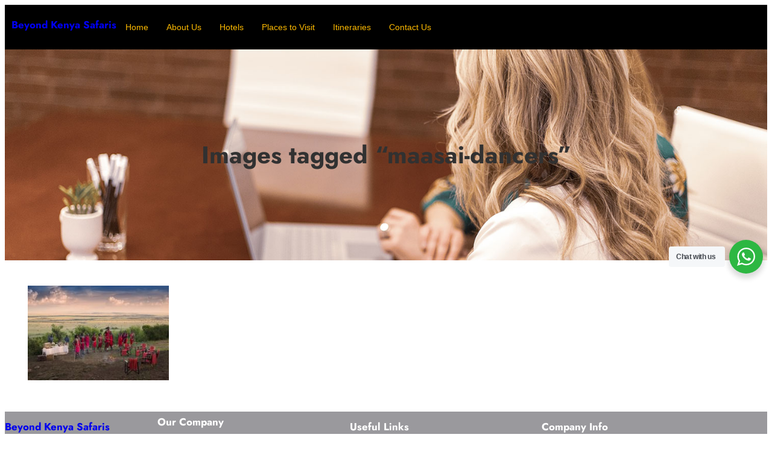

--- FILE ---
content_type: text/html; charset=UTF-8
request_url: https://beyondkenyasafaris.com/wp-admin/admin-ajax.php?action=fm_init_cookies&method=POST&dataType=json&form_ids%5B0%5D=250
body_size: -236
content:
[{"form_id":"250","field_validation_value":"bd736efb144d599cf463541431fbf5c4"}]

--- FILE ---
content_type: text/html; charset=utf-8
request_url: https://www.google.com/recaptcha/api2/aframe
body_size: 264
content:
<!DOCTYPE HTML><html><head><meta http-equiv="content-type" content="text/html; charset=UTF-8"></head><body><script nonce="_wARQZn_1sl2oAatCtFU8g">/** Anti-fraud and anti-abuse applications only. See google.com/recaptcha */ try{var clients={'sodar':'https://pagead2.googlesyndication.com/pagead/sodar?'};window.addEventListener("message",function(a){try{if(a.source===window.parent){var b=JSON.parse(a.data);var c=clients[b['id']];if(c){var d=document.createElement('img');d.src=c+b['params']+'&rc='+(localStorage.getItem("rc::a")?sessionStorage.getItem("rc::b"):"");window.document.body.appendChild(d);sessionStorage.setItem("rc::e",parseInt(sessionStorage.getItem("rc::e")||0)+1);localStorage.setItem("rc::h",'1769907999207');}}}catch(b){}});window.parent.postMessage("_grecaptcha_ready", "*");}catch(b){}</script></body></html>

--- FILE ---
content_type: text/css
request_url: https://beyondkenyasafaris.com/wp-content/themes/emerge-business/style.css?ver=1.0.1
body_size: 297
content:
/*
Theme Name: Emerge Business
Author: Kantipur Themes
Author URI: https://www.kantipurthemes.com/
Theme URI: https://www.kantipurthemes.com/emerge-business
Description: Emerge Business is a Full Site Editing Business WordPress theme. This theme is designed specifically for businesses in Business Consulting, IT Solutions, Creative Agencies, Financial Advisory, Transport & Logistics, and many more. This theme provides a professional and modern look, making it an ideal choice for Multipurpose businesses seeking an online presence.
Tags: full-site-editing, editor-style, block-styles, block-patterns
Text Domain: emerge-business
Requires at least: 6.3
Requires PHP: 7.4
Tested up to: 6.7
Version: 1.0.1

License: GNU General Public License v2 or later
License URI: http://www.gnu.org/licenses/gpl-2.0.html
*/

/* Styles intended only for the front.*/
html {
	scroll-behavior: smooth;
}

@media screen and (prefers-reduced-motion: reduce) {

	html {
		scroll-behavior: auto;
	}
}

body {
	-moz-osx-font-smoothing: grayscale;
	-webkit-font-smoothing: antialiased;
}

--- FILE ---
content_type: text/css
request_url: https://beyondkenyasafaris.com/wp-content/themes/emerge-business/assets/css/style-shared.css?ver=1.0.1
body_size: 354
content:
/*
 * CSS for both editor and front-end.
 */

/* Button */
.is-style-emerge-business-flat-button .wp-block-button__link,
.is-style-emerge-business-flat-button .wp-block-button__link:active,
.is-style-emerge-business-flat-button .wp-block-button__link:focus,
.is-style-emerge-business-flat-button .wp-block-button__link:hover,
.is-style-emerge-business-flat-button .wp-block-button__link:visited {
    border-radius: 0;
    box-shadow: none;
    margin-bottom: 0;
    margin-top: 0
}

/* Box shadow */
.is-style-emerge-business-box-shadow {
    box-shadow: var(--wp--preset--shadow--natural)
}

/* List */
.is-style-emerge-business-list-underline li {
    border-bottom: 1px solid
}
.is-style-emerge-business-list-underline ul {
    border-top: 1px solid
}
.is-style-emerge-business-list-underline ul li {
    border: none
}
details.is-style-emerge-business-plus>summary {
    list-style-type: "+ "
}
details[open].is-style-emerge-business-plus>summary {
    list-style-type: "- "
}
details.is-style-emerge-business-plus>summary::marker {
    font-family: var(--wp--preset--font-family--monospace);
    font-size: 1em;
    font-weight: 700
}

/* WooCommerce */
.wc-block-grid .wc-block-grid__product-onsale,
.wc-block-grid__product-image .wc-block-grid__product-onsale,
.woocommerce span.onsale {
    background-color: var(--wp--preset--color--primary);
    border: none;
    border-radius: 100%;
    color: var(--wp--preset--color--contrast);
    font-size: 1rem;
    height: 3.7rem;
    line-height: 3.236;
    text-align: center;
    text-transform: capitalize;
    width: 3.7rem
}
.woocommerce div.product .stock {
    color: var(--wp--preset--color--primary)
}

/* Latest posts */
.wp-block-latest-posts li {
    margin-bottom: 40px;
}

a {
  text-decoration: none;
}
.entry-content a {
  text-decoration: underline;
}
a:where(:not(.wp-element-button)):hover {
    text-decoration: underline;
}

--- FILE ---
content_type: text/css
request_url: https://beyondkenyasafaris.com/wp-content/uploads/form-maker-frontend/css/fm-style-12.css?ver=1463741571
body_size: 3455
content:
.fm-form-container.fm-theme12 {width:40%;}.fm-form-container.fm-theme12 .fm-form {margin:10px auto;border-radius:0px;}.fm-form-container.fm-theme12 .fm-form .fm-header-bg {display:block;width:100%;background-color:#f2ecde;}.fm-form-container.fm-theme12 .fm-form .fm-header {width:100%;padding:10px 15px!important;border-radius:0px;text-align:center;}.fm-form-container.fm-theme12 .fm-form .image_left_right.fm-header {padding: 0 !important;}.fm-form-container.fm-theme12 .fm-form .image_left_right > div {padding:10px 15px!important;}.fm-form-container.fm-theme12 .fm-form .fm-header {border-top:10px !important;border-top-style:solid !important;border-top-color:#7a134b !important;}.fm-form-container.fm-theme12 .fm-form.header_left_right .wdform-page-and-images {width:90%;}.fm-form-container.fm-theme12 .fm-form.header_left_right .fm-header {width:100%;}.fm-topbar .fm-form-container.fm-theme12 .fm-form .fm-header {width:40% !important;}.fm-form-container.fm-theme12 .fm-form .fm-header-title {font-size:20px;color:#f70404;}.fm-form-container.fm-theme12 .fm-form .fm-header-description {font-size:14px;color:#8a877f;}.fm-form-container.fm-theme12 .fm-scrollbox {width:30%;}.fm-form-container.fm-theme12 .fm-minimize-text div {padding:10px;text-align:center;font-size:15px;font-weight:normal;border-radius:0px;}.fm-form-container.fm-theme12 .fm-minimize-text div {border-top:2px !important;border-top-style:solid !important;border-top-color:#7a134b !important;}.fm-form-container.fm-theme12 .fm-minimize-text div:hover {background-color:#f2ecde;color:#7a134b;}.fm-form-container.fm-theme12 .fm-minimize-text div:hover { border-top:2px !important;border-top-style:solid !important;border-top-color:#7a134b !important;}.fm-form-container.fm-theme12 .fm-form .wdform-page-and-images {
        border-style: unset !important;width:90%;padding:10px;border-radius:0px;font-weight:normal;font-size:14px;color:#37352f;}.fm-topbar .fm-form-container.fm-theme12 .fm-form .wdform-page-and-images {width:60% !important;}.fm-form-container.fm-theme12 .fm-form .mini_label {margin:0px;padding:0px 5px 0px 0px !important;font-weight:normal;font-size:14px !important;color:#37352f;}.fm-form-container.fm-theme12 .fm-form .wdform-page-and-images label {font-size:14px;color:#37352f;}.fm-form-container.fm-theme12 { margin: 0 auto; }.fm-form-container.fm-theme12 .fm-form .wdform_section {background: transparent;}.fm-form-container.fm-theme12.fm-form .wdform_column {margin:0px;padding:10px;}.fm-form-container.fm-theme12 .fm-form .ui-slider {background:#b7b3a7 !important;}.fm-form-container.fm-theme12 .fm-scrollbox .fm-scrollbox-form {margin:10px auto;}.fm-form-container.fm-theme12 .fm-popover .fm-popover-content {margin:10px auto;width:40%;}.fm-form-container.fm-theme12 .fm-pages.wdform_page_navigation {margin:10px auto%;}.fm-form-container.fm-theme12 .fm-form .wdform_footer {width:70%;margin:0 auto;padding:15px 0 0 0;font-weight:normal;font-size:14px;color:#37352f;}.fm-form-container.fm-theme12 .fm-pages .page_active {margin:0 0 -2px 0;padding:8px;background-color:#7a134b;font-size:14px;font-weight:normal;color:#ffffff;border-radius:0px;}.fm-form-container.fm-theme12 .fm-pages .page_active {border-top:3px !important;border-top-style:solid !important;border-top-color:#7a134b !important;}.fm-form-container.fm-theme12 .fm-pages .page_active {border-left:3px !important;border-left-style:solid !important;border-left-color:#7a134b !important;}.fm-form-container.fm-theme12 .fm-pages .page_active {border-right:3px !important;border-right-style:solid !important;border-right-color:#7a134b !important;}.fm-form-container.fm-theme12 .fm-pages .page_deactive {background-color:#f2ecde;margin:0 0 0 -3px;padding:8px;border-radius:0px;font-weight:normal;font-size:14px;color:#000000;}.fm-form-container.fm-theme12 .fm-pages .page_percentage_active {margin:0 0 -2px 0;padding:8px;background-color:#7a134b;font-weight:normal;font-size:14px;color:#ffffff;border-radius:0px;}.fm-form-container.fm-theme12 .fm-pages .page_percentage_active {border-top:3px !important;border-top-style:solid !important;border-top-color:#7a134b !important;}.fm-form-container.fm-theme12 .fm-pages .page_percentage_active {border-left:3px !important;border-left-style:solid !important;border-left-color:#7a134b !important;}.fm-form-container.fm-theme12 .fm-pages .page_percentage_active {border-right:3px !important;border-right-style:solid !important;border-right-color:#7a134b !important;}.fm-form-container.fm-theme12 .fm-pages .page_percentage_deactive {width:100%;margin:0 0 0 -3px;padding:8px;background-color:#f2ecde;font-weight:normal;font-size:14px;color:#000000;}.fm-form-container.fm-theme12 .fm-action-buttons * {font-weight:normal;font-size:18px !important;color:#7a134b;}.fm-form-container.fm-theme12 .closing-form,
						 .fm-form-container.fm-theme12 .minimize-form {margin:0px;padding:0px;position:absolute;border-radius:0px;}.fm-form-container.fm-theme12 .closing-form {top:10px;right:6px;}.fm-form-container.fm-theme12 .minimize-form {top:10px;right: 33px;}.fm-form-container.fm-theme12 .closing-form:hover,
						 .fm-form-container.fm-theme12 .minimize-form:hover {color:#630538;border:none;}.fm-form-container.fm-theme12 .fm-form .wdform-required {color:#ff1313;}.fm-form-container.fm-theme12 .fm-form input(not:active) {font-style:normal;color:#ffffff !important;}.fm-form-container.fm-theme12 .fm-form .file-picker {display: inline-block; width: 22px; height: 22px; background: url("../../../../wp-content/plugins/form-maker/images/themes/file-uploads/2.png");background-repeat:no-repeat;background-position-x:0%;background-position-y:10%;}.fm-form-container.fm-theme12 .fm-form .file-upload input {position: absolute; visibility: hidden;}.fm-form-container.fm-theme12 .fm-form {background:#d8d5c6;font-family:Open Sans Condensed;}.fm-form-container.fm-theme12 .fm-form .wdform_section { background:#d8d5c6; }.fm-form-container.fm-theme12 .fm-form input[type="text"],
						 .fm-form-container.fm-theme12 .fm-form .ui-corner-all,
						 .fm-form-container.fm-theme12 .fm-form input[type="number"],
						 .fm-form-container.fm-theme12 .fm-form input[type=password],
						 .fm-form-container.fm-theme12 .fm-form input[type=url],
						 .fm-form-container.fm-theme12 .fm-form input[type=email],
						 .fm-form-container.fm-theme12 .fm-form textarea,
						 .fm-form-container.fm-theme12 .fm-form .StripeElement,
						 .fm-form-container.fm-theme12 .fm-form .ui-spinner-input,
						 .fm-form-container.fm-theme12 .fm-form select,
						 .fm-form-container.fm-theme12 .fm-form .captcha_img,
						 .fm-form-container.fm-theme12 .fm-form .arithmetic_captcha_img {height:25px;}.fm-form-container.fm-theme12 .fm-form input[type="text"],
              .fm-form-container.fm-theme12 .fm-form .ui-corner-all:not(.ui-spinner):not(.ui-slider-horizontal),
              .fm-form-container.fm-theme12 .fm-form input[type="number"],
						 .fm-form-container.fm-theme12 .fm-form input[type=password],
						 .fm-form-container.fm-theme12 .fm-form input[type=url],
						 .fm-form-container.fm-theme12 .fm-form input[type=email],
						 .fm-form-container.fm-theme12 .fm-form textarea,
						 .fm-form-container.fm-theme12 .fm-form .StripeElement,
						 .fm-form-container.fm-theme12 .fm-form .ui-spinner-input,
						 .fm-form-container.fm-theme12 .fm-form .file-upload-status,
						 .fm-form-container.fm-theme12 .fm-form select {padding:0px 5px;}.fm-form-container.fm-theme12 .fm-form input[type="text"],
              .fm-form-container.fm-theme12 .fm-form .ui-corner-all,
              .fm-form-container.fm-theme12 .fm-form input[type="number"],
						 .fm-form-container.fm-theme12 .fm-form input[type=password],
						 .fm-form-container.fm-theme12 .fm-form input[type=url],
						 .fm-form-container.fm-theme12 .fm-form input[type=email],
						 .fm-form-container.fm-theme12 .fm-form textarea,
						 .fm-form-container.fm-theme12 .fm-form .StripeElement,
						 .fm-form-container.fm-theme12 .fm-form .ui-spinner-input,
						 .fm-form-container.fm-theme12 .fm-form .file-upload-status,
						 .fm-form-container.fm-theme12 .fm-form .country-name,
						 .fm-form-container.fm-theme12 .fm-form select {margin:0px;background-color:#b7b3a7;font-weight:normal;font-size:13px;color:#ffffff;border-radius:0px !important;}.fm-form-container.fm-theme12 .fm-form input[type="text"]::placeholder,
              .fm-form-container.fm-theme12 .fm-form .ui-corner-all::placeholder,
              .fm-form-container.fm-theme12 .fm-form input[type="number"]::placeholder,
						 .fm-form-container.fm-theme12 .fm-form input[type=password]::placeholder,
						 .fm-form-container.fm-theme12 .fm-form input[type=url]::placeholder,
						 .fm-form-container.fm-theme12 .fm-form input[type=email]::placeholder,
						 .fm-form-container.fm-theme12 .fm-form textarea::placeholder,
						 .fm-form-container.fm-theme12 .fm-form .StripeElement::placeholder,
						 .fm-form-container.fm-theme12 .fm-form .ui-spinner-input::placeholder,
						 .fm-form-container.fm-theme12 .fm-form .file-upload-status::placeholder,
						 .fm-form-container.fm-theme12 .fm-form .country-name::placeholder,
						 .fm-form-container.fm-theme12 .fm-form select::placeholder {color:#ffffff; opacity:0.5;}.fm-form-container.fm-theme12 .fm-form .ui-slider-range {border-radius:0px 0 0 0px !important;}.fm-form-container.fm-theme12 .fm-form input[type="text"]:not(.ui-spinner-input),
									.fm-form-container.fm-theme12 .fm-form input[type="number"]:not(.ui-spinner-input),
									.fm-form-container.fm-theme12 .fm-form input[type=password],
									.fm-form-container.fm-theme12 .fm-form input[type=url],
									.fm-form-container.fm-theme12 .fm-form input[type=email],
									.fm-form-container.fm-theme12 .fm-form textarea,
									.fm-form-container.fm-theme12 .fm-form .StripeElement,
									.fm-form-container.fm-theme12 .fm-form .ui-spinner,
									.fm-form-container.fm-theme12 .fm-form .ui-slider,
									.fm-form-container.fm-theme12 .fm-form .ui-slider-handle,
									.fm-form-container.fm-theme12 .fm-form select {border-top:1px !important;border-top-style:solid !important;border-top-color:#b7b3a7 !important;}.fm-form-container.fm-theme12 .fm-form .ui-slider-range {background:#b7b3a7 !important;}.fm-form-container.fm-theme12 .fm-form input[type="text"]:not(.ui-spinner-input),
									.fm-form-container.fm-theme12 .fm-form input[type="number"]:not(.ui-spinner-input),
									.fm-form-container.fm-theme12 .fm-form input[type=password],
									.fm-form-container.fm-theme12 .fm-form input[type=url],
									.fm-form-container.fm-theme12 .fm-form input[type=email],
									.fm-form-container.fm-theme12 .fm-form textarea,
									.fm-form-container.fm-theme12 .fm-form .StripeElement,
									.fm-form-container.fm-theme12 .fm-form .ui-spinner,
									.fm-form-container.fm-theme12 .fm-form .ui-slider,
									.fm-form-container.fm-theme12 .fm-form .ui-slider-handle,
									.fm-form-container.fm-theme12 .fm-form select {border-left:1px !important;border-left-style:solid !important;border-left-color:#b7b3a7 !important;}.fm-form-container.fm-theme12 .fm-form .ui-spinner-button {border-left:1px !important;border-left-style:solid !important;border-left-color:#b7b3a7 !important;}.fm-form-container.fm-theme12 .fm-form .ui-slider-range {background:#b7b3a7 !important;}.fm-form-container.fm-theme12 .fm-form input[type="text"]:not(.ui-spinner-input),
									.fm-form-container.fm-theme12 .fm-form input[type="number"]:not(.ui-spinner-input),
									.fm-form-container.fm-theme12 .fm-form input[type=password],
									.fm-form-container.fm-theme12 .fm-form input[type=url],
									.fm-form-container.fm-theme12 .fm-form input[type=email],
									.fm-form-container.fm-theme12 .fm-form textarea,
									.fm-form-container.fm-theme12 .fm-form .StripeElement,
									.fm-form-container.fm-theme12 .fm-form .ui-spinner,
									.fm-form-container.fm-theme12 .fm-form .ui-slider,
									.fm-form-container.fm-theme12 .fm-form .ui-slider-handle,
									.fm-form-container.fm-theme12 .fm-form select {border-right:1px !important;border-right-style:solid !important;border-right-color:#b7b3a7 !important;}.fm-form-container.fm-theme12 .fm-form .ui-slider-range {background:#b7b3a7 !important;}.fm-form-container.fm-theme12 .fm-form input[type="text"]:not(.ui-spinner-input),
									.fm-form-container.fm-theme12 .fm-form input[type="number"]:not(.ui-spinner-input),
									.fm-form-container.fm-theme12 .fm-form input[type=password],
									.fm-form-container.fm-theme12 .fm-form input[type=url],
									.fm-form-container.fm-theme12 .fm-form input[type=email],
									.fm-form-container.fm-theme12 .fm-form textarea,
									.fm-form-container.fm-theme12 .fm-form .StripeElement,
									.fm-form-container.fm-theme12 .fm-form .ui-spinner,
									.fm-form-container.fm-theme12 .fm-form .ui-slider,
									.fm-form-container.fm-theme12 .fm-form .ui-slider-handle,
									.fm-form-container.fm-theme12 .fm-form select {border-bottom:1px !important;border-bottom-style:solid !important;border-bottom-color:#b7b3a7 !important;}.fm-form-container.fm-theme12 .fm-form .ui-slider-range {background:#b7b3a7 !important;}.fm-form-container.fm-theme12 .fm-form select {background-color:#b7b3a7;background-image: url("../../../../wp-content/plugins/form-maker/images/themes/drop-downs/2.png");background-repeat:no-repeat;background-position-x: calc(100% - 8px);background-position-y: 50%;background-size: 12px;appearance:none;-moz-appearance:none;-webkit-appearance:none;}.rtl  .fm-form-container.fm-theme12 .fm-form select {background-position-x: 8px;}.fm-form-container.fm-theme12 .fm-form .radio-div label span {width:14px;height:14px;margin:0px 3px;background-color:#ffffff;border-radius:15px;min-width:14px;}.fm-form-container.fm-theme12 .fm-form .radio-div input[type="radio"]:checked + label span:after {content:""; display: block;width:6px;height:6px;margin:4px;background-color:#7a134b;border-radius:10px;}.fm-form-container.fm-theme12 .fm-form .radio-div label span {border-top:1px !important;border-top-style:solid !important;border-top-color:#7a134b !important;}.fm-form-container.fm-theme12 .fm-form .radio-div label span {border-left:1px !important;border-left-style:solid !important;border-left-color:#7a134b !important;}.fm-form-container.fm-theme12 .fm-form .radio-div label span {border-right:1px !important;border-right-style:solid !important;border-right-color:#7a134b !important;}.fm-form-container.fm-theme12 .fm-form .radio-div label span {border-bottom:1px !important;border-bottom-style:solid !important;border-bottom-color:#7a134b !important;}.fm-form-container.fm-theme12 .fm-form .checkbox-div label span {width:12px;height:12px;margin:0px 3px;background-color:#ffffff;border-radius:0px;min-width:12px;}.fm-form-container.fm-theme12 .fm-form .checkbox-div input[type="checkbox"]:checked + label span:after {content:""; display: block;width:8px;height:8px;margin:2px;background-color:#7a134b;background-repeat:no-repeat;border-radius:0px;}.fm-form-container.fm-theme12 .fm-form .checkbox-div label span {border-top:1px !important;border-top-style:solid !important;border-top-color:#7a134b !important;}.fm-form-container.fm-theme12 .fm-form .checkbox-div label span {border-left:1px !important;border-left-style:solid !important;border-left-color:#7a134b !important;}.fm-form-container.fm-theme12 .fm-form .checkbox-div label span {border-right:1px !important;border-right-style:solid !important;border-right-color:#7a134b !important;}.fm-form-container.fm-theme12 .fm-form .checkbox-div label span {border-bottom:1px !important;border-bottom-style:solid !important;border-bottom-color:#7a134b !important;}.fm-form-container.fm-theme12 .button-submit,
						  .fm-form-container.fm-theme12 .button-reset {background-image: none; text-transform: none;}.fm-form-container.fm-theme12 .fm-form .button-submit {width:130px !important;height:28px !important;margin:0 10px 0 0 !important;padding:0px 5px !important;background-color:#7a134b !important;background-image: none; border: none;font-weight:normal !important;font-size:14px !important;color:#ffffff !important;border-radius:0px !important;max-width:100%}.fm-form-container.fm-theme12 .fm-form .button-submit {border-top:1px !important;border-top-style:solid !important;border-top-color:#7a134b !important;}.fm-form-container.fm-theme12 .fm-form .button-submit {border-left:1px !important;border-left-style:solid !important;border-left-color:#7a134b !important;}.fm-form-container.fm-theme12 .fm-form .button-submit {border-right:1px !important;border-right-style:solid !important;border-right-color:#7a134b !important;}.fm-form-container.fm-theme12 .fm-form .button-submit {border-bottom:1px !important;border-bottom-style:solid !important;border-bottom-color:#7a134b !important;}.fm-form-container.fm-theme12 .fm-form .button-submit .fm-submit-loading.spinner{width:14px !important;height:14px !important;}.fm-form-container.fm-theme12 .fm-form .button-submit .fm-submit-loading.spinner:before{color:#ffffff !important;font-size:14px !important;}.fm-form-container.fm-theme12 .fm-form .button-submit:hover {background-color:#630538 !important;color:#ffffff !important;}.fm-form-container.fm-theme12 .fm-form .button-submit:hover {border-top:1px !important;border-top-style:solid !important;border-top-color:#630538 !important;}.fm-form-container.fm-theme12 .fm-form .button-submit:hover {border-left:1px !important;border-left-style:solid !important;border-left-color:#630538 !important;}.fm-form-container.fm-theme12 .fm-form .button-submit:hover {border-right:1px !important;border-right-style:solid !important;border-right-color:#630538 !important;}.fm-form-container.fm-theme12 .fm-form .button-submit:hover {border-bottom:1px !important;border-bottom-style:solid !important;border-bottom-color:#630538 !important;}.fm-form-container.fm-theme12 .fm-form .button-reset,
		.fm-form-container.fm-theme12 .fm-form button { width:60px !important;height:28px !important;margin:0 15px 0 0 !important;padding:0px 5px !important;background-color:#f2ecde !important;background-image: none;font-weight:normal !important;font-size:14px !important;color:#37352f !important;border-radius:0px;}.fm-form-container.fm-theme12 .fm-form .button-reset,
									 .fm-form-container.fm-theme12 .fm-form button:not(.button-submit) {border-top:1px !important;border-top-style:solid !important;border-top-color:#f2ecde !important;}.fm-form-container.fm-theme12 .fm-form .button-reset,
									 .fm-form-container.fm-theme12 .fm-form button:not(.button-submit) {border-left:1px !important;border-left-style:solid !important;border-left-color:#f2ecde !important;}.fm-form-container.fm-theme12 .fm-form .button-reset,
									 .fm-form-container.fm-theme12 .fm-form button:not(.button-submit) {border-right:1px !important;border-right-style:solid !important;border-right-color:#f2ecde !important;}.fm-form-container.fm-theme12 .fm-form .button-reset,
									 .fm-form-container.fm-theme12 .fm-form button:not(.button-submit) {border-bottom:1px !important;border-bottom-style:solid !important;border-bottom-color:#f2ecde !important;}.fm-form-container.fm-theme12 .fm-form .button-reset:hover,
							.fm-form-container.fm-theme12 .fm-form button:hover {background-color:#f2ecde !important;color:#37352f !important;}.fm-form-container.fm-theme12 .fm-form .button-reset:hover,
										.fm-form-container.fm-theme12 .fm-form button:hover {border-top:1px !important;border-top-style:solid !important;border-top-color:#f2ecde !important;}.fm-form-container.fm-theme12 .fm-form .button-reset:hover,
										.fm-form-container.fm-theme12 .fm-form button:hover {border-left:1px !important;border-left-style:solid !important;border-left-color:#f2ecde !important;}.fm-form-container.fm-theme12 .fm-form .button-reset:hover,
										.fm-form-container.fm-theme12 .fm-form button:hover {border-right:1px !important;border-right-style:solid !important;border-right-color:#f2ecde !important;}.fm-form-container.fm-theme12 .fm-form .button-reset:hover,
										.fm-form-container.fm-theme12 .fm-form button:hover {border-bottom:1px !important;border-bottom-style:solid !important;border-bottom-color:#f2ecde !important;}.fm-form-container.fm-theme12 .fm-form .next-page div.wdform-page-button {margin:0px !important;padding:4px 10px !important;font-weight:normal !important;font-size:14px !important;color:#7a134b !important;border-radius:0px;}.fm-form-container.fm-theme12 .fm-form .next-page div.wdform-page-button:hover {color:#630538 !important;}.fm-form-container.fm-theme12 .fm-minimize-text div {background-color:#f2ecde !important;color:#000000 !important;}.fm-form-container.fm-theme12 .fm-form .previous-page div.wdform-page-button {width:100px !important;margin:0px !important;font-weight:normal !important;font-size:14px !important;color:#7a134b !important;border-radius:0px;}.fm-form-container.fm-theme12 .fm-form .previous-page div.wdform-page-button:hover {color:#630538 !important;}.fm-form-container.fm-theme12 .fm-form input[type="radio"] {display: none;}
						.fm-form-container.fm-theme12 .fm-form input[type="checkbox"] {display: none;}

--- FILE ---
content_type: application/javascript
request_url: https://beyondkenyasafaris.com/wp-content/uploads/form-maker-frontend/js/fm-script-250.js?ver=1353725362
body_size: 3164
content:
    var fm_currentDate = new Date();
    var FormCurrency_250 = '$';
    var FormPaypalTax_250 = '0';
    var check_submit250 = 0;
    var check_before_submit250 = {};
    var required_fields250 = ["4","5","6","7"];
    var labels_and_ids250 = {"4":"type_name","5":"type_submitter_mail","6":"type_phone_new","7":"type_date_new","8":"type_spinner","9":"type_textarea","10":"type_hidden","1":"type_submit_reset"};
    var check_regExp_all250 = [];
    var check_paypal_price_min_max250 = [];
    var file_upload_check250 = [];
    var spinner_check250 = {"8":["",""]};
    var scrollbox_trigger_point250 = '20';
    var header_image_animation250 = 'none';
    var scrollbox_loading_delay250 = '20';
    var scrollbox_auto_hide250 = '0';
    var inputIds250 = '[]';
        var update_first_field_id250 = 0;
    var form_view_count250 = 0;
    // Occurs before the form is loaded
function before_load250() {

}

// Occurs just before submitting  the form
function before_submit250() {
  // IMPORTANT! If you want to interrupt (stop) the submitting of the form, this function should return true. You don't need to return any value if you don't want to stop the submission.
}

// Occurs just before resetting the form
function before_reset250() {

}
// Occurs after form is submitted and reloaded
function after_submit250() {

}
    function get_adress_fields_ids( that ) {
      var id = jQuery(that).attr("wdid");
      var disabled = [];
      /* This is the case when the address field is completely closed by condition. */
      if ( jQuery(that).css('display') == 'none' ) {
        for (var i = 0; i <= 5; i++) {
          var name = jQuery(that).find(".wdform_" + id + "_address_" + i).attr("name");
          if (typeof name !== "undefined") {
            var temp = name.split("_");
            disabled.push(temp[1]);
          }
        }
      }
     /* This is the case when the fields in the address are closed with a condition. */
      else {
        for (var i = 0; i <= 5; i++) {
          var field = jQuery(that).find(".wdform_" + id + "_address_" + i);
          if( field.parent().css('display') == 'none' ) {
            var name = field.attr("name");
            if (typeof name !== "undefined") {
              var temp = name.split("_");
              disabled.push(temp[1]);
            }
          }
        }
      }
      return disabled;
    }


    function onload_js250() {
                var telinput6 = jQuery("#wdform_6_element250");
								var iti6 = window.intlTelInput(telinput6[0], {
									nationalMode: false,
									preferredCountries: [ "us" ],
									utilsScript: "https://beyondkenyasafaris.com/wp-content/plugins/form-maker/js/intlTelInput-utils.js"
								});
							
  jQuery("#button_calendar_7, #fm-calendar-7").click(function() {
    jQuery("#wdform_7_element250").datepicker("show");
  }); 
  jQuery("#wdform_7_element250").datepicker({
    dateFormat: "mm/dd/yy",
    minDate: "",
    maxDate: "",
    changeMonth: true,
    changeYear: true,
    yearRange: "-100:+50",
    showOtherMonths: true,
    selectOtherMonths: true,
    firstDay: "0",
    beforeShow: function(input, inst) {
      jQuery("#ui-datepicker-div").addClass("fm_datepicker");
    },
    beforeShowDay: function(date) {
      var invalid_dates = "";
      var invalid_dates_finish = [];
      var invalid_dates_start = invalid_dates.split(",");
      var invalid_date_range =[];
      for(var i = 0; i < invalid_dates_start.length; i++ ) {
        invalid_dates_start[i] = invalid_dates_start[i].trim();
        if(invalid_dates_start[i].length < 11 || invalid_dates_start[i].indexOf("-") == -1){
          invalid_dates_finish.push(invalid_dates_start[i]);
        }
        else{
          if(invalid_dates_start[i].indexOf("-") > 4) {
            invalid_date_range.push(invalid_dates_start[i].split("-"));
          }
          else {
            var invalid_date_array = invalid_dates_start[i].split("-");
            var start_invalid_day = invalid_date_array[0] + "-" + invalid_date_array[1] + "-" + invalid_date_array[2];
            var end_invalid_day = invalid_date_array[3] + "-" + invalid_date_array[4] + "-" + invalid_date_array[5];
            invalid_date_range.push([start_invalid_day, end_invalid_day]);
          }
        }
      }
      jQuery.each(invalid_date_range, function( index, value ) {
        for(var d = new Date(value[0]); d <= new Date(value[1]); d.setDate(d.getDate() + 1)) {
          invalid_dates_finish.push(jQuery.datepicker.formatDate("mm/dd/yy", d));
        }
      });
      var string_days = jQuery.datepicker.formatDate("mm/dd/yy", date);
      var day = date.getDay();
      return [ invalid_dates_finish.indexOf(string_days) == -1 ];
    }
  });
  var default_date;
  var date_value = jQuery("#wdform_7_element250").val();
  (date_value != "") ? default_date = date_value : default_date = "";
  jQuery("#wdform_7_element250").datepicker("option", "dateFormat", "mm/dd/yy");
  if(default_date == "today") {
    jQuery("#wdform_7_element250").datepicker("setDate", new Date());
  }
  else if (default_date.indexOf("d") == -1 && default_date.indexOf("m") == -1 && default_date.indexOf("y") == -1 && default_date.indexOf("w") == -1) {
    jQuery("#wdform_7_element250").datepicker("setDate", default_date);
  }
  else {
    jQuery("#wdform_7_element250").datepicker("setDate", default_date);
  }
  jQuery("#form250 #wdform_8_element250")[0].spin = null;
  spinner = jQuery("#form250 #wdform_8_element250").spinner();
  if ("null" == "null" && jQuery("#form250 #wdform_8_element250").val() == "") { spinner.spinner("value", ""); }
  jQuery("#form250 #wdform_8_element250").spinner({ min: ""});
  jQuery("#form250 #wdform_8_element250").spinner({ max: ""});
  jQuery("#form250 #wdform_8_element250").spinner({ step: "1"});    }

    function condition_js250() {    }

    function check_js250(id, form_id) {
      if (id != 0) {
        x = jQuery("#" + form_id + "form_view"+id);
      }
      else {
        x = jQuery("#form"+form_id);
      }
          }

    function onsubmit_js250() {
      
    var disabled_fields = "";
    jQuery("#form250 div[wdid]").each(function() {
      if(jQuery(this).css("display") == "none") {
      
          if( jQuery(this).children().first().attr("type") === "type_address" ) {
              var ids = get_adress_fields_ids( this );
              if( ids.length > 0 ) {
                disabled_fields += ids.join(",");
                disabled_fields += ",";
              }
          } else {
              disabled_fields += jQuery(this).attr("wdid");
              disabled_fields += ",";
          }
      } else if( jQuery(this).children().first().attr("type") === "type_address" ) {
          var ids = get_adress_fields_ids( this );
          if( ids.length > 0 ) {
            disabled_fields += ids.join(",");
            disabled_fields += ",";
          }
      }
    })
    if(disabled_fields) {
      jQuery("<input type=\"hidden\" name=\"disabled_fields250\" value =\""+disabled_fields+"\" />").appendTo("#form250");
    };    }

    function unset_fields250( values, id, i ) {
      rid = 0;
      if ( i > 0 ) {
        jQuery.each( values, function( k, v ) {
          if ( id == k.split('|')[2] ) {
            rid = k.split('|')[0];
            values[k] = '';
          }
        });
        return unset_fields250(values, rid, i - 1);
      }
      else {
        return values;
      }
    }

    function ajax_similarity250( obj, changing_field_id ) {
      jQuery.ajax({
        type: "POST",
        url: fm_objectL10n.form_maker_admin_ajax,
        dataType: "json",
        data: {
          nonce: fm_ajax.ajaxnonce,
          action: 'fm_reload_input',
          page: 'form_maker',
          form_id: 250,
          inputs: obj.inputs
        },
        beforeSend: function() {
          if ( !jQuery.isEmptyObject(obj.inputs) ) {
            jQuery.each( obj.inputs, function( key, val ) {
              wdid = key.split('|')[0];
              if ( val != '' && parseInt(wdid) == parseInt(changing_field_id) ) {
                jQuery("#form250 div[wdid='"+ wdid +"']").append( '<div class="fm-loading"></div>' );
              }
            });
          }
        },
        success: function (res) {
          if ( !jQuery.isEmptyObject(obj.inputs) ) {
            jQuery.each( obj.inputs, function( key, val ) {
              wdid = key.split('|')[0];
              jQuery("#form250 div[wdid='"+ wdid +"'] .fm-loading").remove();
              if ( !jQuery.isEmptyObject(res[wdid]) && ( !val || parseInt(wdid) == parseInt(changing_field_id) ) ) {
                jQuery("#form250 div[wdid='"+ wdid +"']").html( res[wdid].html );
              }
            });
          }
        },
        complete: function() {
        }
      });
    }

    function fm_script_ready250() {
      if (jQuery('#form250 .wdform_section').length > 0) {
        fm_document_ready( 250 );
      }
      else {
        jQuery("#form250").closest(".fm-form-container").removeAttr("style")
      }
      if (jQuery('#form250 .wdform_section').length > 0) {
        formOnload(250);
      }
      var ajaxObj250 = {};
      var value_ids250 = {};
      jQuery.each( jQuery.parseJSON( inputIds250 ), function( key, values ) {
        jQuery.each( values, function( index, input_id ) {
          tagName =  jQuery('#form250 [id^="wdform_'+ input_id +'_elemen"]').attr("tagName");
          type =  jQuery('#form250 [id^="wdform_'+ input_id +'_elemen"]').attr("type");
          if ( tagName == 'INPUT' ) {
            input_value = jQuery('#form250 [id^="wdform_'+ input_id +'_elemen"]').val();
            if ( jQuery('#form250 [id^="wdform_'+ input_id +'_elemen"]').is(':checked') ) {
              if ( input_value ) {
                value_ids250[key + '|' + input_id] = input_value;
              }
            }
            else if ( type == 'text' ) {
              if ( input_value ) {
                value_ids250[key + '|' + input_id] = input_value;
              }
            }
          }
          else if ( tagName == 'SELECT' ) {
            select_value = jQuery('#form250 [id^="wdform_'+ input_id +'_elemen"] option:selected').val();
            if ( select_value ) {
              value_ids250[key + '|' + input_id] = select_value;
            }
          }
          ajaxObj250.inputs = value_ids250;
          jQuery(document).on('change', '#form250 [id^="wdform_'+ input_id +'_elemen"]', function() {
          var id = '';
          var changing_field_id = '';
          if( jQuery(this).attr("tagName") == 'INPUT' ) {
            if( jQuery(this).is(':checked') ) {
              id = jQuery(this).val();
            }
            if( jQuery(this).attr('type') == 'text' ) {
              id = jQuery(this).val();
            }
          }
          else {
            id = jQuery(this).val();
          }
          value_ids250[key + '|' + input_id] = id;
          jQuery.each( value_ids250, function( k, v ) {
            key_arr = k.split('|');
            if ( input_id == key_arr[2] ) {
              changing_field_id = key_arr[0];
              count = Object.keys(value_ids250).length;
              value_ids250 = unset_fields250( value_ids250, changing_field_id, count );
            }
          });
          ajaxObj250.inputs = value_ids250;
          ajax_similarity250( ajaxObj250, changing_field_id );
          });
        });
      });
      if ( update_first_field_id250 && !jQuery.isEmptyObject(ajaxObj250.inputs) ) {
        ajax_similarity250( ajaxObj250, update_first_field_id250 );
      }
      form_load_actions();
      	  }
    jQuery(function () {
      fm_script_ready250();
    });
        